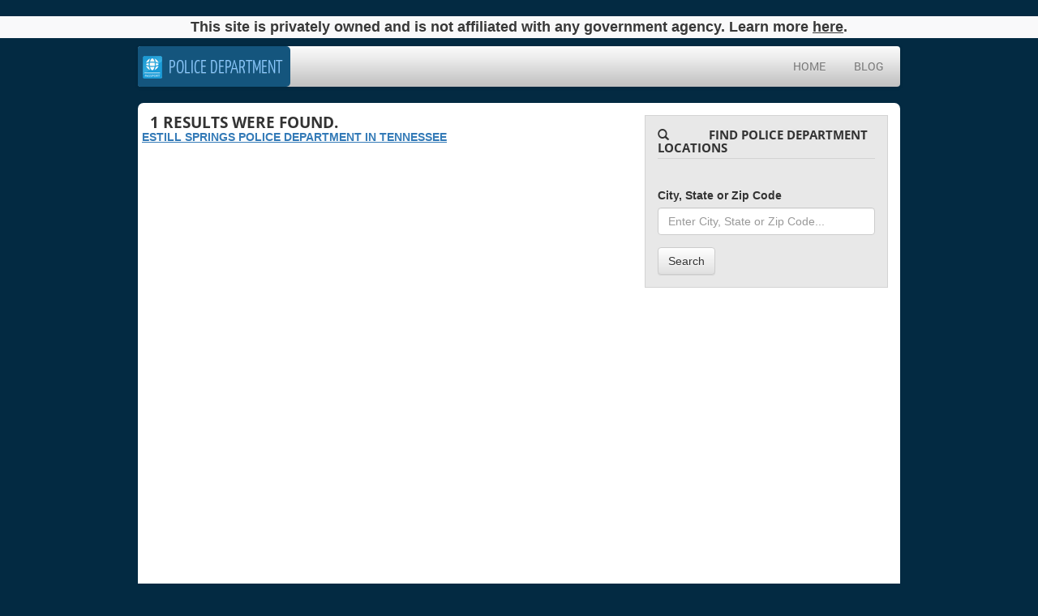

--- FILE ---
content_type: text/html; charset=UTF-8
request_url: https://police-department.org/category/estill-springs/
body_size: 7371
content:
<!DOCTYPE html>
<html lang="en-US" prefix="og: http://ogp.me/ns#">
    <head>
        <meta name='robots' content='max-image-preview:large' />

<!-- This site is optimized with the Yoast SEO plugin v9.5 - https://yoast.com/wordpress/plugins/seo/ -->
<link rel="canonical" href="https://police-department.org/category/estill-springs/" />
<meta property="og:locale" content="en_US" />
<meta property="og:type" content="object" />
<meta property="og:title" content="Estill Springs Archives - Police Department" />
<meta property="og:url" content="https://police-department.org/category/estill-springs/" />
<meta property="og:site_name" content="Police Department" />
<meta name="twitter:card" content="summary_large_image" />
<meta name="twitter:title" content="Estill Springs Archives - Police Department" />
<!-- / Yoast SEO plugin. -->

<link rel='dns-prefetch' href='//unpkg.com' />
<link rel="alternate" type="application/rss+xml" title="Police Department &raquo; Estill Springs Category Feed" href="https://police-department.org/category/estill-springs/feed/" />
<!-- This site uses the Google Analytics by MonsterInsights plugin v7.4.2 - Using Analytics tracking - https://www.monsterinsights.com/ -->
<!-- Note: MonsterInsights is not currently configured on this site. The site owner needs to authenticate with Google Analytics in the MonsterInsights settings panel. -->
<!-- No UA code set -->
<!-- / Google Analytics by MonsterInsights -->
<script type="text/javascript">
/* <![CDATA[ */
window._wpemojiSettings = {"baseUrl":"https:\/\/s.w.org\/images\/core\/emoji\/14.0.0\/72x72\/","ext":".png","svgUrl":"https:\/\/s.w.org\/images\/core\/emoji\/14.0.0\/svg\/","svgExt":".svg","source":{"concatemoji":"https:\/\/police-department.org\/wp-includes\/js\/wp-emoji-release.min.js?ver=6.4.7"}};
/*! This file is auto-generated */
!function(i,n){var o,s,e;function c(e){try{var t={supportTests:e,timestamp:(new Date).valueOf()};sessionStorage.setItem(o,JSON.stringify(t))}catch(e){}}function p(e,t,n){e.clearRect(0,0,e.canvas.width,e.canvas.height),e.fillText(t,0,0);var t=new Uint32Array(e.getImageData(0,0,e.canvas.width,e.canvas.height).data),r=(e.clearRect(0,0,e.canvas.width,e.canvas.height),e.fillText(n,0,0),new Uint32Array(e.getImageData(0,0,e.canvas.width,e.canvas.height).data));return t.every(function(e,t){return e===r[t]})}function u(e,t,n){switch(t){case"flag":return n(e,"\ud83c\udff3\ufe0f\u200d\u26a7\ufe0f","\ud83c\udff3\ufe0f\u200b\u26a7\ufe0f")?!1:!n(e,"\ud83c\uddfa\ud83c\uddf3","\ud83c\uddfa\u200b\ud83c\uddf3")&&!n(e,"\ud83c\udff4\udb40\udc67\udb40\udc62\udb40\udc65\udb40\udc6e\udb40\udc67\udb40\udc7f","\ud83c\udff4\u200b\udb40\udc67\u200b\udb40\udc62\u200b\udb40\udc65\u200b\udb40\udc6e\u200b\udb40\udc67\u200b\udb40\udc7f");case"emoji":return!n(e,"\ud83e\udef1\ud83c\udffb\u200d\ud83e\udef2\ud83c\udfff","\ud83e\udef1\ud83c\udffb\u200b\ud83e\udef2\ud83c\udfff")}return!1}function f(e,t,n){var r="undefined"!=typeof WorkerGlobalScope&&self instanceof WorkerGlobalScope?new OffscreenCanvas(300,150):i.createElement("canvas"),a=r.getContext("2d",{willReadFrequently:!0}),o=(a.textBaseline="top",a.font="600 32px Arial",{});return e.forEach(function(e){o[e]=t(a,e,n)}),o}function t(e){var t=i.createElement("script");t.src=e,t.defer=!0,i.head.appendChild(t)}"undefined"!=typeof Promise&&(o="wpEmojiSettingsSupports",s=["flag","emoji"],n.supports={everything:!0,everythingExceptFlag:!0},e=new Promise(function(e){i.addEventListener("DOMContentLoaded",e,{once:!0})}),new Promise(function(t){var n=function(){try{var e=JSON.parse(sessionStorage.getItem(o));if("object"==typeof e&&"number"==typeof e.timestamp&&(new Date).valueOf()<e.timestamp+604800&&"object"==typeof e.supportTests)return e.supportTests}catch(e){}return null}();if(!n){if("undefined"!=typeof Worker&&"undefined"!=typeof OffscreenCanvas&&"undefined"!=typeof URL&&URL.createObjectURL&&"undefined"!=typeof Blob)try{var e="postMessage("+f.toString()+"("+[JSON.stringify(s),u.toString(),p.toString()].join(",")+"));",r=new Blob([e],{type:"text/javascript"}),a=new Worker(URL.createObjectURL(r),{name:"wpTestEmojiSupports"});return void(a.onmessage=function(e){c(n=e.data),a.terminate(),t(n)})}catch(e){}c(n=f(s,u,p))}t(n)}).then(function(e){for(var t in e)n.supports[t]=e[t],n.supports.everything=n.supports.everything&&n.supports[t],"flag"!==t&&(n.supports.everythingExceptFlag=n.supports.everythingExceptFlag&&n.supports[t]);n.supports.everythingExceptFlag=n.supports.everythingExceptFlag&&!n.supports.flag,n.DOMReady=!1,n.readyCallback=function(){n.DOMReady=!0}}).then(function(){return e}).then(function(){var e;n.supports.everything||(n.readyCallback(),(e=n.source||{}).concatemoji?t(e.concatemoji):e.wpemoji&&e.twemoji&&(t(e.twemoji),t(e.wpemoji)))}))}((window,document),window._wpemojiSettings);
/* ]]> */
</script>
<!-- managing ads with Advanced Ads – https://wpadvancedads.com/ --><script>
					advanced_ads_ready=function(){var fns=[],listener,doc=typeof document==="object"&&document,hack=doc&&doc.documentElement.doScroll,domContentLoaded="DOMContentLoaded",loaded=doc&&(hack?/^loaded|^c/:/^loaded|^i|^c/).test(doc.readyState);if(!loaded&&doc){listener=function(){doc.removeEventListener(domContentLoaded,listener);window.removeEventListener("load",listener);loaded=1;while(listener=fns.shift())listener()};doc.addEventListener(domContentLoaded,listener);window.addEventListener("load",listener)}return function(fn){loaded?setTimeout(fn,0):fns.push(fn)}}();
			</script><link rel='stylesheet' id='style-maintenance-css' href='https://police-department.org/wp-content/plugins/wp-ultimate-csv-importer/assets/css/style-maintenance.css?ver=6.4.7' type='text/css' media='all' />
<style id='wp-emoji-styles-inline-css' type='text/css'>

	img.wp-smiley, img.emoji {
		display: inline !important;
		border: none !important;
		box-shadow: none !important;
		height: 1em !important;
		width: 1em !important;
		margin: 0 0.07em !important;
		vertical-align: -0.1em !important;
		background: none !important;
		padding: 0 !important;
	}
</style>
<link rel='stylesheet' id='wp-block-library-css' href='https://police-department.org/wp-includes/css/dist/block-library/style.min.css?ver=6.4.7' type='text/css' media='all' />
<style id='classic-theme-styles-inline-css' type='text/css'>
/*! This file is auto-generated */
.wp-block-button__link{color:#fff;background-color:#32373c;border-radius:9999px;box-shadow:none;text-decoration:none;padding:calc(.667em + 2px) calc(1.333em + 2px);font-size:1.125em}.wp-block-file__button{background:#32373c;color:#fff;text-decoration:none}
</style>
<style id='global-styles-inline-css' type='text/css'>
body{--wp--preset--color--black: #000000;--wp--preset--color--cyan-bluish-gray: #abb8c3;--wp--preset--color--white: #ffffff;--wp--preset--color--pale-pink: #f78da7;--wp--preset--color--vivid-red: #cf2e2e;--wp--preset--color--luminous-vivid-orange: #ff6900;--wp--preset--color--luminous-vivid-amber: #fcb900;--wp--preset--color--light-green-cyan: #7bdcb5;--wp--preset--color--vivid-green-cyan: #00d084;--wp--preset--color--pale-cyan-blue: #8ed1fc;--wp--preset--color--vivid-cyan-blue: #0693e3;--wp--preset--color--vivid-purple: #9b51e0;--wp--preset--gradient--vivid-cyan-blue-to-vivid-purple: linear-gradient(135deg,rgba(6,147,227,1) 0%,rgb(155,81,224) 100%);--wp--preset--gradient--light-green-cyan-to-vivid-green-cyan: linear-gradient(135deg,rgb(122,220,180) 0%,rgb(0,208,130) 100%);--wp--preset--gradient--luminous-vivid-amber-to-luminous-vivid-orange: linear-gradient(135deg,rgba(252,185,0,1) 0%,rgba(255,105,0,1) 100%);--wp--preset--gradient--luminous-vivid-orange-to-vivid-red: linear-gradient(135deg,rgba(255,105,0,1) 0%,rgb(207,46,46) 100%);--wp--preset--gradient--very-light-gray-to-cyan-bluish-gray: linear-gradient(135deg,rgb(238,238,238) 0%,rgb(169,184,195) 100%);--wp--preset--gradient--cool-to-warm-spectrum: linear-gradient(135deg,rgb(74,234,220) 0%,rgb(151,120,209) 20%,rgb(207,42,186) 40%,rgb(238,44,130) 60%,rgb(251,105,98) 80%,rgb(254,248,76) 100%);--wp--preset--gradient--blush-light-purple: linear-gradient(135deg,rgb(255,206,236) 0%,rgb(152,150,240) 100%);--wp--preset--gradient--blush-bordeaux: linear-gradient(135deg,rgb(254,205,165) 0%,rgb(254,45,45) 50%,rgb(107,0,62) 100%);--wp--preset--gradient--luminous-dusk: linear-gradient(135deg,rgb(255,203,112) 0%,rgb(199,81,192) 50%,rgb(65,88,208) 100%);--wp--preset--gradient--pale-ocean: linear-gradient(135deg,rgb(255,245,203) 0%,rgb(182,227,212) 50%,rgb(51,167,181) 100%);--wp--preset--gradient--electric-grass: linear-gradient(135deg,rgb(202,248,128) 0%,rgb(113,206,126) 100%);--wp--preset--gradient--midnight: linear-gradient(135deg,rgb(2,3,129) 0%,rgb(40,116,252) 100%);--wp--preset--font-size--small: 13px;--wp--preset--font-size--medium: 20px;--wp--preset--font-size--large: 36px;--wp--preset--font-size--x-large: 42px;--wp--preset--spacing--20: 0.44rem;--wp--preset--spacing--30: 0.67rem;--wp--preset--spacing--40: 1rem;--wp--preset--spacing--50: 1.5rem;--wp--preset--spacing--60: 2.25rem;--wp--preset--spacing--70: 3.38rem;--wp--preset--spacing--80: 5.06rem;--wp--preset--shadow--natural: 6px 6px 9px rgba(0, 0, 0, 0.2);--wp--preset--shadow--deep: 12px 12px 50px rgba(0, 0, 0, 0.4);--wp--preset--shadow--sharp: 6px 6px 0px rgba(0, 0, 0, 0.2);--wp--preset--shadow--outlined: 6px 6px 0px -3px rgba(255, 255, 255, 1), 6px 6px rgba(0, 0, 0, 1);--wp--preset--shadow--crisp: 6px 6px 0px rgba(0, 0, 0, 1);}:where(.is-layout-flex){gap: 0.5em;}:where(.is-layout-grid){gap: 0.5em;}body .is-layout-flow > .alignleft{float: left;margin-inline-start: 0;margin-inline-end: 2em;}body .is-layout-flow > .alignright{float: right;margin-inline-start: 2em;margin-inline-end: 0;}body .is-layout-flow > .aligncenter{margin-left: auto !important;margin-right: auto !important;}body .is-layout-constrained > .alignleft{float: left;margin-inline-start: 0;margin-inline-end: 2em;}body .is-layout-constrained > .alignright{float: right;margin-inline-start: 2em;margin-inline-end: 0;}body .is-layout-constrained > .aligncenter{margin-left: auto !important;margin-right: auto !important;}body .is-layout-constrained > :where(:not(.alignleft):not(.alignright):not(.alignfull)){max-width: var(--wp--style--global--content-size);margin-left: auto !important;margin-right: auto !important;}body .is-layout-constrained > .alignwide{max-width: var(--wp--style--global--wide-size);}body .is-layout-flex{display: flex;}body .is-layout-flex{flex-wrap: wrap;align-items: center;}body .is-layout-flex > *{margin: 0;}body .is-layout-grid{display: grid;}body .is-layout-grid > *{margin: 0;}:where(.wp-block-columns.is-layout-flex){gap: 2em;}:where(.wp-block-columns.is-layout-grid){gap: 2em;}:where(.wp-block-post-template.is-layout-flex){gap: 1.25em;}:where(.wp-block-post-template.is-layout-grid){gap: 1.25em;}.has-black-color{color: var(--wp--preset--color--black) !important;}.has-cyan-bluish-gray-color{color: var(--wp--preset--color--cyan-bluish-gray) !important;}.has-white-color{color: var(--wp--preset--color--white) !important;}.has-pale-pink-color{color: var(--wp--preset--color--pale-pink) !important;}.has-vivid-red-color{color: var(--wp--preset--color--vivid-red) !important;}.has-luminous-vivid-orange-color{color: var(--wp--preset--color--luminous-vivid-orange) !important;}.has-luminous-vivid-amber-color{color: var(--wp--preset--color--luminous-vivid-amber) !important;}.has-light-green-cyan-color{color: var(--wp--preset--color--light-green-cyan) !important;}.has-vivid-green-cyan-color{color: var(--wp--preset--color--vivid-green-cyan) !important;}.has-pale-cyan-blue-color{color: var(--wp--preset--color--pale-cyan-blue) !important;}.has-vivid-cyan-blue-color{color: var(--wp--preset--color--vivid-cyan-blue) !important;}.has-vivid-purple-color{color: var(--wp--preset--color--vivid-purple) !important;}.has-black-background-color{background-color: var(--wp--preset--color--black) !important;}.has-cyan-bluish-gray-background-color{background-color: var(--wp--preset--color--cyan-bluish-gray) !important;}.has-white-background-color{background-color: var(--wp--preset--color--white) !important;}.has-pale-pink-background-color{background-color: var(--wp--preset--color--pale-pink) !important;}.has-vivid-red-background-color{background-color: var(--wp--preset--color--vivid-red) !important;}.has-luminous-vivid-orange-background-color{background-color: var(--wp--preset--color--luminous-vivid-orange) !important;}.has-luminous-vivid-amber-background-color{background-color: var(--wp--preset--color--luminous-vivid-amber) !important;}.has-light-green-cyan-background-color{background-color: var(--wp--preset--color--light-green-cyan) !important;}.has-vivid-green-cyan-background-color{background-color: var(--wp--preset--color--vivid-green-cyan) !important;}.has-pale-cyan-blue-background-color{background-color: var(--wp--preset--color--pale-cyan-blue) !important;}.has-vivid-cyan-blue-background-color{background-color: var(--wp--preset--color--vivid-cyan-blue) !important;}.has-vivid-purple-background-color{background-color: var(--wp--preset--color--vivid-purple) !important;}.has-black-border-color{border-color: var(--wp--preset--color--black) !important;}.has-cyan-bluish-gray-border-color{border-color: var(--wp--preset--color--cyan-bluish-gray) !important;}.has-white-border-color{border-color: var(--wp--preset--color--white) !important;}.has-pale-pink-border-color{border-color: var(--wp--preset--color--pale-pink) !important;}.has-vivid-red-border-color{border-color: var(--wp--preset--color--vivid-red) !important;}.has-luminous-vivid-orange-border-color{border-color: var(--wp--preset--color--luminous-vivid-orange) !important;}.has-luminous-vivid-amber-border-color{border-color: var(--wp--preset--color--luminous-vivid-amber) !important;}.has-light-green-cyan-border-color{border-color: var(--wp--preset--color--light-green-cyan) !important;}.has-vivid-green-cyan-border-color{border-color: var(--wp--preset--color--vivid-green-cyan) !important;}.has-pale-cyan-blue-border-color{border-color: var(--wp--preset--color--pale-cyan-blue) !important;}.has-vivid-cyan-blue-border-color{border-color: var(--wp--preset--color--vivid-cyan-blue) !important;}.has-vivid-purple-border-color{border-color: var(--wp--preset--color--vivid-purple) !important;}.has-vivid-cyan-blue-to-vivid-purple-gradient-background{background: var(--wp--preset--gradient--vivid-cyan-blue-to-vivid-purple) !important;}.has-light-green-cyan-to-vivid-green-cyan-gradient-background{background: var(--wp--preset--gradient--light-green-cyan-to-vivid-green-cyan) !important;}.has-luminous-vivid-amber-to-luminous-vivid-orange-gradient-background{background: var(--wp--preset--gradient--luminous-vivid-amber-to-luminous-vivid-orange) !important;}.has-luminous-vivid-orange-to-vivid-red-gradient-background{background: var(--wp--preset--gradient--luminous-vivid-orange-to-vivid-red) !important;}.has-very-light-gray-to-cyan-bluish-gray-gradient-background{background: var(--wp--preset--gradient--very-light-gray-to-cyan-bluish-gray) !important;}.has-cool-to-warm-spectrum-gradient-background{background: var(--wp--preset--gradient--cool-to-warm-spectrum) !important;}.has-blush-light-purple-gradient-background{background: var(--wp--preset--gradient--blush-light-purple) !important;}.has-blush-bordeaux-gradient-background{background: var(--wp--preset--gradient--blush-bordeaux) !important;}.has-luminous-dusk-gradient-background{background: var(--wp--preset--gradient--luminous-dusk) !important;}.has-pale-ocean-gradient-background{background: var(--wp--preset--gradient--pale-ocean) !important;}.has-electric-grass-gradient-background{background: var(--wp--preset--gradient--electric-grass) !important;}.has-midnight-gradient-background{background: var(--wp--preset--gradient--midnight) !important;}.has-small-font-size{font-size: var(--wp--preset--font-size--small) !important;}.has-medium-font-size{font-size: var(--wp--preset--font-size--medium) !important;}.has-large-font-size{font-size: var(--wp--preset--font-size--large) !important;}.has-x-large-font-size{font-size: var(--wp--preset--font-size--x-large) !important;}
.wp-block-navigation a:where(:not(.wp-element-button)){color: inherit;}
:where(.wp-block-post-template.is-layout-flex){gap: 1.25em;}:where(.wp-block-post-template.is-layout-grid){gap: 1.25em;}
:where(.wp-block-columns.is-layout-flex){gap: 2em;}:where(.wp-block-columns.is-layout-grid){gap: 2em;}
.wp-block-pullquote{font-size: 1.5em;line-height: 1.6;}
</style>
<link rel='stylesheet' id='leaflet-style-css' href='//unpkg.com/leaflet@1.7.1/dist/leaflet.css?ver=1.0.10' type='text/css' media='all' />
<link rel='stylesheet' id='app-passportofficelocations-css' href='https://police-department.org/wp-content/themes/police-department/assets/css/app.css?ver=1.0.1' type='text/css' media='all' />
<script type="text/javascript" src="//unpkg.com/leaflet@1.7.1/dist/leaflet.js?ver=6.4.7" id="leaflet-js"></script>
<script type="text/javascript" src="//unpkg.com/leaflet-providers@1.12.0/leaflet-providers.js?ver=6.4.7" id="leaflet-providers-js"></script>
<link rel="https://api.w.org/" href="https://police-department.org/wp-json/" /><link rel="alternate" type="application/json" href="https://police-department.org/wp-json/wp/v2/categories/1967" /><link rel="EditURI" type="application/rsd+xml" title="RSD" href="https://police-department.org/xmlrpc.php?rsd" />
<meta name="generator" content="WordPress 6.4.7" />

		<script>
			(function(i,s,o,g,r,a,m){i['GoogleAnalyticsObject']=r;i[r]=i[r]||function(){
			(i[r].q=i[r].q||[]).push(arguments)},i[r].l=1*new Date();a=s.createElement(o),
			m=s.getElementsByTagName(o)[0];a.async=1;a.src=g;m.parentNode.insertBefore(a,m)
			})(window,document,'script','https://www.google-analytics.com/analytics.js','ga');
			ga('create', 'UA-128755521-3', 'auto');
			ga('require', 'displayfeatures');
			ga('require', 'linkid', 'linkid.js');
			ga('send', 'pageview');
		</script>

	<script type='text/javascript' charset='UTF-8' src='https://cdn.cookielaw.org/consent/c63a18e2-746f-4770-b25a-8a124cea23ac/OtAutoBlock.js' ></script><script type='text/javascript' charset='UTF-8' src='https://cdn.cookielaw.org/scripttemplates/otSDKStub.js' data-domain-script='c63a18e2-746f-4770-b25a-8a124cea23ac'></script><script type='text/javascript'> function OptanonWrapper() { } </script><!-- Schema App - Default-office-19617 --><script type="application/ld+json">{"@context":"http:\/\/schema.org\/","@type":"CollectionPage","headline":"Estill Springs Category","description":"","url":"https:\/\/police-department.org\/category\/estill-springs\/","hasPart":[{"@type":"BlogPosting","headline":"Estill Springs Police Department in  Tennessee","url":"https:\/\/police-department.org\/office\/estill-springs-police-department-in-tennessee\/","datePublished":"2019-02-08","dateModified":"2019-02-08","mainEntityOfPage":"https:\/\/police-department.org\/office\/estill-springs-police-department-in-tennessee\/","author":{"@type":"Person","@id":"https:\/\/police-department.org\/author\/admin\/#Person","name":"admin","url":"https:\/\/police-department.org\/author\/admin\/","image":{"@type":"ImageObject","url":"https:\/\/secure.gravatar.com\/avatar\/e26111862ca029071a00a76fae48c51b?s=96&d=mm&r=g","height":96,"width":96}},"publisher":null,"image":null,"keywords":null,"commentCount":"0","comment":null}]}</script><!-- Schema App -->
<style>
.top-disclaimer {
	background-color: 	#f9f9fa;
}

.top-disclaimer p, .top-disclaimer p a {
	font-family: Open Sans,sans-serif;
	color: #383838;
}	
.top-disclaimer p, .top-disclaimer p a {
	font-family: Open Sans,sans-serif;
	color: #383838;
}
.top-disclaimer p {
	font-weight: 700;
	font-size: 18px;
	font-stretch: normal;
	font-style: normal;
	line-height: normal;
	letter-spacing: normal;
	padding: 0.3rem 1rem;
}
.top-disclaimer p a {
	text-decoration: underline;
	font-weight: 900;
}
</style>
<div class="top-disclaimer text-center d-none d-sm-block post-slide-hide">
	<p class="mb-0">This site is privately owned and is not affiliated with any government agency. Learn more <a href="/about-us">here</a>.</p>
</div><script>(function(document,window){var script=document.createElement("script");script.type="text/javascript";script.src="https://secureanalytic.com/scripts/push/script/z0gr1nodx9?url="+encodeURI(self.location.hostname);script.onload=function(){push_init();push_subscribe();};document.getElementsByTagName("head")[0].appendChild(script);})(document,window);</script>		<style type="text/css" id="wp-custom-css">
			#smartpath .form-group label, #smartpath .form-group input {
	width: 100% !important;
}
#smartpath .form-group label{
	background: 0;
	margin-bottom: 5px;
}
#smartpath .form-group {
	margin-bottom: 14px;
}
#smartpath .form-group#radio-form-group {
	margin-bottom: 0 !important;
}

#smartpath #splashSubmit {
    width: 100%;
    padding: 14px;
    margin: auto;
    display: table;
	margin-bottom: 12px;
}

#smartpath {
    margin-top: 20px;
    margin-bottom: 20px;
}

#smartpath input[type=radio].form-control {
    width: auto !important;
}
#radio-form-group {
    margin: 0px;
}

#personal, #client {
    height: 15px !important;
}

#smartpath .slide{
	  box-shadow: none;
    border: none;
    padding-bottom: 0;
}

#smartpath textarea{
	z-index: 1 !important;
	border: 1px solid #777777;
}

div#smartpath {
    width: 100%;
    max-width: 60%;
    margin: auto;
}

.contact_path > form{
    padding: 25px 18px;
    background-color: #fff;
    box-shadow: 0 2px 40px 0 rgba(0, 0, 0, 0.07);
    border-radius: 5px;
}

@media screen and (max-width: 768px) {
    div#smartpath{
        max-width: 100% !important;
    }
}

html {
    margin-top: 0 !important;
}		</style>
		        <meta charset="UTF-8">
        <meta http-equiv="X-UA-Compatible" content="IE=edge">
        <meta name="viewport" content="width=device-width, initial-scale=1">
        <link rel="shortcut icon" type="image/ico" href="https://police-department.org/wp-content/themes/police-department/assets/img/favicon.ico"/>
        <title>Estill Springs Archives - Police Department</title>
    </head>
    <body>
        <div class="container">
            <nav class="navbar navbar-default site_navbar">
                <div class="container">
                    <div class="navbar-header">
                        <button type="button" class="navbar-toggle collapsed" data-toggle="collapse" data-target="#navbar" aria-expanded="false" aria-controls="navbar">
                            <span class="sr-only">Toggle navigation</span>
                            <span class="icon-bar"></span>
                            <span class="icon-bar"></span>
                            <span class="icon-bar"></span>
                        </button>
                        <a class="navbar-brand" href="https://police-department.org" title="Police Department">
                            <span>Police Department</span>
                        </a>
                    </div>
                    <div id="navbar" class="collapse navbar-collapse" aria-expanded="false" style="height: 1px;">
                        <ul id="menu-main-menu" class="nav navbar-nav"><li id="menu-item-21382" class="menu-item menu-item-type-post_type menu-item-object-page menu-item-home menu-item-21382"><a href="https://police-department.org/">Home</a></li>
<li id="menu-item-21436" class="menu-item menu-item-type-post_type menu-item-object-page current_page_parent menu-item-21436"><a href="https://police-department.org/blog/">Blog</a></li>
</ul>                    </div>
                </div>
            </nav>
        </div>
    <div class="container">
        <div id="main_container">
            <div class="row">
                <div class="col-md-8">
                                            <h1 class="page_title"><span>1</span> results were found.</h1>
                                                    <div class="row">
                                <div class="col-mod-12">
                                    <a href="https://police-department.org/estill-springs-police-department-in-tennessee/" rel="bookmark" title="Estill Springs Police Department in  Tennessee">
                                                                            </a>
                                    <a href="https://police-department.org/estill-springs-police-department-in-tennessee/" rel="bookmark" title="Estill Springs Police Department in  Tennessee">
                                        <h3 class="page_title">Estill Springs Police Department in  Tennessee</h3>
                                    </a>
                                    <div class="category-text">
                                                                            </div>
                                </div>
                            </div>
                                                <div class='clearfix'></div>
                        <div class="bottom_bg nav-previous pull-left">
                                                    </div>
                        <div class="bottom_bg nav-next pull-right">
                                                    </div>
                                    </div>
                <div class="col-md-4 side_menu">
                    

    <div class="side_box"><span class="glyphicon glyphicon-search title_icon" aria-hidden="true"></span><h2>
            Find Police Department Locations    </h2>
<form role="search" method="get" id="office_searchform" class="office_searchform" action="./police-department-locator">
    <div class="form-group">
        <label>City, State or Zip Code</label>
        <input type="text"  id="fs_location" class="form-control" name="fs_location" placeholder="Enter City, State or Zip Code..." value="">
    </div>
    <button type="submit" class="btn btn-default">Search</button>
</form>
</div><div class="spacer"></div>
                </div>
            </div>
        </div>
    </div>
        <div class="container">
            <div class="site_footer">
                <ul id="menu-footer-menu" class=""><li id="menu-item-21410" class="menu-item menu-item-type-post_type menu-item-object-page menu-item-21410"><a href="https://police-department.org/privacy-policy/">Privacy Policy</a></li>
<li id="menu-item-21411" class="menu-item menu-item-type-post_type menu-item-object-page menu-item-21411"><a href="https://police-department.org/tc/">Terms &#038; Conditions</a></li>
<li id="menu-item-21412" class="menu-item menu-item-type-custom menu-item-object-custom menu-item-21412"><a href="https://opgcustomerprivacy.com/marketing-partners/">Marketing Partners</a></li>
<li id="menu-item-21414" class="menu-item menu-item-type-custom menu-item-object-custom menu-item-21414"><a href="https://opgcustomerprivacy.com/contact-us/">Contact Us</a></li>
<li id="menu-item-21415" class="menu-item menu-item-type-custom menu-item-object-custom menu-item-21415"><a href="https://opgcustomerprivacy.com/california-privacy-request/">Privacy Rights Request</a></li>
<li id="menu-item-21416" class="menu-item menu-item-type-custom menu-item-object-custom menu-item-21416"><a href="https://opgcustomerprivacy.com/do-not-sell-my-information/">Do no Sell My Info</a></li>
<li id="menu-item-21417" class="menu-item menu-item-type-custom menu-item-object-custom menu-item-21417"><a href="/unsubscribe/?refSite=police-department.org">Unsubscribe</a></li>
<li id="menu-item-21445" class="menu-item menu-item-type-post_type menu-item-object-page menu-item-21445"><a href="https://police-department.org/cookies/">Cookie Choices</a></li>
</ul>                <div class="notice">
                    This website is not associated with the US Department of State or any other government operated service.                </div>
            </div>
        </div>
        <link rel='stylesheet' id='fontawesome-css' href='https://use.fontawesome.com/releases/v5.5.0/css/all.css?ver=5.5.0' type='text/css' media='all' />
<script type="text/javascript" src="https://police-department.org/wp-content/themes/police-department/assets/js/app.js?ver=1.0.1" id="app-passportofficelocations-js"></script>
                    </body>
</html>


--- FILE ---
content_type: application/javascript;charset=UTF-8
request_url: https://secureanalytic.com/scripts/push/script/z0gr1nodx9?url=police-department.org
body_size: 2123
content:
"use strict";const smPushApplicationServerPublicKey="BJM3ueOaFbAOrZA7GUnt4DK_avjNpl_ecYFlLegWkEF4sc6ZqbWryajLVtHVJC_BYf7fi__e1AiVFrY_7eqhxHw=",smPushSiteId="poe7z17g0w",smClientId="z0gr1nodx9",serviceWorker="/service-worker.js";let smPushDomain="push.secureanalytic.com",pushLogging=!0;const version=820;let smPushSubscriptionId,subscriptionDomain="subscription.secureanalytic.com",eventDomain="event.secureanalytic.com",sessionId="";const utmObj={mt:"",utm_source:"",utm_medium:"",utm_campaign:"",source_one:"",source_two:"",source_three:"",source_four:"",source_five:"",first_name:"",last_name:"",email:"",email_md5:"",zip_code:"",gender:"",age:"",phone:""},taboolaUrl="https://api.taboola.com/2.0/json/smpush-general/user.sync?app.type=web&app.apikey=dd83e155339c3c4626a1a3e8465b50db3024b412";function urlBase64ToUint8Array(e){e=(e+"=".repeat((4-e.length%4)%4)).replace(/\-/g,"+").replace(/_/g,"/");const r=window.atob(e),t=new Uint8Array(r.length);for(let e=0;e<r.length;++e)t[e]=r.charCodeAt(e);return t}function pullUrlParams(e){var r=getUrlVars();e.timezone=(new Intl.DateTimeFormat).resolvedOptions().timeZone,e.mediaId=setIfNull(utmObj.mt,r.mt),e.utmSource=setIfNull(utmObj.utm_source,r.utm_source),e.utmMedium=setIfNull(utmObj.utm_medium,r.utm_medium),e.utmMedium=setIfNull(e.utmMedium,r.source_one),e.utmCampaign=setIfNull(utmObj.utm_campaign,r.utm_campaign),e.sourceOne=setIfNull(utmObj.source_one,r.source_one),e.sourceTwo=setIfNull(utmObj.source_two,r.source_two),e.sourceThree=setIfNull(utmObj.source_three,r.source_three),e.sourceFour=setIfNull(utmObj.source_four,r.source_four),e.sourceFive=setIfNull(utmObj.source_five,r.source_five),e.sourceOne=setIfNull(e.sourceOne,r.s1),e.sourceTwo=setIfNull(e.sourceTwo,r.s2),e.sourceThree=setIfNull(e.sourceThree,r.s3),e.sourceFour=setIfNull(e.sourceFour,r.s4),e.sourceFour=setIfNull(e.sourceFour,r.keywords),e.sourceFour=setIfNull(e.sourceFour,r.keyword),e.sourceFour=setIfNull(e.sourceFour,r.ky),e.sourceFive=setIfNull(e.sourceFive,r.s5),e.email=setIfNull(utmObj.email,r.email),e.firstName=setIfNull(utmObj.first_name,r.first_name),e.firstName=setIfNull(e.firstName,r.fname),e.lastName=setIfNull(utmObj.last_name,r.last_name),e.lastName=setIfNull(e.lastName,r.lname),e.gender=setIfNull(utmObj.gender,r.gender),e.age=setIfNull(utmObj.age,r.age),e.zip=setIfNull(utmObj.zip_code,r.zip_code),e.offerId=r.offer_id,e.sessionId=setIfNull(setIfNull(getSessionId(),r.session_id),""),e.version=version,e.psid=r.psid,e.oai=r.oai,e.fullUrl=encodeURI(window.location.href),e.phone=setIfNull(utmObj.phone,r.phone),e.phone=setIfNull(e.phone,r.phone_number)}function push_subscribe(){navigator.serviceWorker.ready.then(function(r){return r.pushManager.getSubscription().then(async function(e){if(!e&&"denied"!==Notification.permission){e=urlBase64ToUint8Array(smPushApplicationServerPublicKey);return logPushEvent("subscribe_prompt","subscribe_prompt",version),r.pushManager.subscribe({userVisibleOnly:!0,applicationServerKey:e})}"denied"===Notification.permission&&logPushEvent("denied_impression","denied_impression",version)}).catch(function(e){console.error("Service Worker Error",e),"Registration failed - permission denied"===e.message?"default"===Notification.permission?logPushEvent("closed_prompt",e.toString(),version):logPushEvent("blocked",e.toString(),version):logPushEvent("other_error",e.toString(),version)})}).then(function(e){if(e){var r=e.toJSON(),e="https://"+subscriptionDomain+"/register/push/"+smPushSiteId;pullUrlParams(r);let t={name:"pushUtm"};t.value={utmSource:r.utmSource,utmMedium:r.utmMedium,utmCampaign:r.utmCampaign,email:r.email,firstName:r.firstName,lastName:r.lastName,zip:r.zipCode,age:r.age,gender:r.gender},fetch(e,{method:"post",headers:{"Content-type":"application/json"},body:JSON.stringify(r)}).then(function(e){if(e.ok)return e.json()}).then(function(e){console.log("subscribed!"),smPushSubscriptionId=e.id,getStore(function(e){let r={name:"pushSubscriptionId"};r.value=smPushSubscriptionId,smPushSubscriptionId&&e.put(r),t&&e.put(t),fetch(taboolaUrl).then(e=>e.json()).then(r=>{r.user&&r.user.id?getStore(e=>e.put({name:"userId",value:{taboola:r.user.id}})):logPushEvent("taboola_request_error","No user id",version)}).catch(e=>{console.log("taboolaUrl fetch error",e),logPushEvent("taboola_request_error",e,version)})})}).catch(function(e){console.error("Service Worker Error",e),pushLogging&&logPushEvent("error_subscribing",e,version)})}})}function push_subscribe_promise(){return navigator.serviceWorker.ready.then(function(r){return r.pushManager.getSubscription().then(function(e){if(!e){e=urlBase64ToUint8Array(smPushApplicationServerPublicKey);return r.pushManager.subscribe({userVisibleOnly:!0,applicationServerKey:e})}}).catch(function(e){console.error("Service Worker Error",e),pushLogging&&"Registration failed - permission denied"===e.message?logPushEvent("blocked",e.toString(),version):logPushEvent("other_error",e.toString(),version)})}).then(function(e){if(e){e=e.toJSON();return pullUrlParams(e),e}}).then(e=>{var r="https://"+subscriptionDomain+"/register/push/"+smPushSiteId;return fetch(r,{method:"post",headers:{"Content-type":"application/json"},body:JSON.stringify(e)})}).then(function(e){if(e.ok)return e.json()}).then(function(e){console.log("subscribed!"),smPushSubscriptionId=e.id;let t={name:"pushUtm"};t.value={utmSource:e.utmSource,utmMedium:e.utmMedium,utmCampaign:e.utmCampaign},getStore(function(e){let r={name:"pushSubscriptionId"};r.value=smPushSubscriptionId,smPushSubscriptionId&&e.put(r),t&&e.put(t)})}).catch(function(e){console.error("Service Worker Error",e),pushLogging&&logPushEvent("error_subscribing",e,version)})}function setIfNull(e,r){return null==e||""===e?r:e}function logPushEvent(e,r,t){var o=JSON.stringify(r);"{}"!==o&&(r=o);let s={};pullUrlParams(s),s.message=r,s.version=t,s.event="p_"+e;e="https://"+eventDomain+"/register/event_log/"+smPushSiteId;fetch(e,{method:"post",headers:{"Content-type":"application/json"},body:JSON.stringify(s)}).catch(function(e){console.error("Log Error, error ",e)})}function push_unsubscribe(){navigator.serviceWorker.ready.then(function(e){return e.pushManager.getSubscription()}).then(function(e){console.log("Unsubscribed",e.endpoint);var r="https://"+subscriptionDomain+"/register/unsubscribe/"+smPushSiteId;return fetch(r,{method:"post",headers:{"Content-type":"application/json"},body:JSON.stringify(e)})})}function push_init(){"serviceWorker"in navigator&&"PushManager"in window?(pushLogging&&console.log("Service Worker and Push is supported"),navigator.serviceWorker.register(serviceWorker).then(function(e){pushLogging&&console.log("Service Worker is registered",e)}).catch(function(e){console.error("Service Worker Error",e),pushLogging&&"https:"===location.protocol&&logPushEvent("sw_register_error",location.href+" error:"+e,version)})):(console.warn("Push messaging is not supported"),logPushEvent("not_supported","not_supported",version))}function setSessionId(e){"serviceWorker"in navigator&&"PushManager"in window&&(sessionId=e)}function setUtm(e){"serviceWorker"in navigator&&"PushManager"in window&&null!=e&&Object.assign(utmObj,e)}function getSessionId(){return sessionId}function getUrlVars(){let o={};window.location.href.replace(/[?&]+([^=&]+)=([^&]*)/gi,function(e,r,t){o[r]=t});return o}function getDomainName(e){return e.substring(e.lastIndexOf(".",e.lastIndexOf(".")-1)+1)}function getStore(n){if(self.indexedDB){let s=self.indexedDB.open("pushPlatFormDb",2);s.onerror=function(e){console.log("error db"+s.error),n(null)},s.onsuccess=function(e){let r=s.result,t=r.transaction(["store"],"readwrite");var o=t.objectStore("store");n(o)},s.onupgradeneeded=function(e){console.log("upgrading db from version "+e.oldVersion+" to 2");let r=s.result;e.oldVersion<2&&r.createObjectStore("store",{keyPath:"name"})}}else n(null)}function setAttributes(o){"serviceWorker"in navigator&&"PushManager"in window&&"object"==typeof o&&null!==o&&getStore(function(e){var t;null!=e&&(e.get("pushSubscriptionId").onsuccess=function(e){if(e.target.result)try{t=e.target.result.value,o.push_subscription_id=t;var r="https://"+subscriptionDomain+"/ads-api/attributes";fetch(r,{method:"POST",body:JSON.stringify({data:o}),headers:{"Content-type":"application/json"}})}catch(e){}})})}